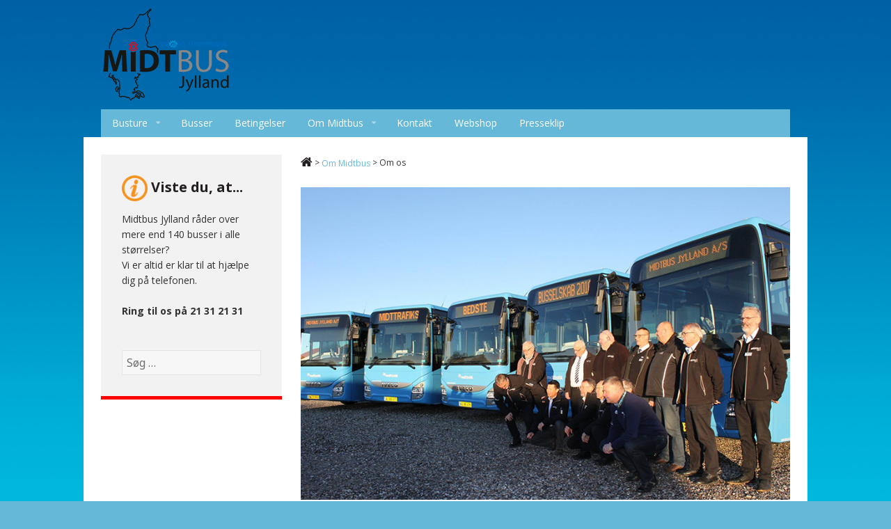

--- FILE ---
content_type: text/html; charset=UTF-8
request_url: https://www.midtbusjylland.dk/om-midtbus/om-midtbus-jylland/
body_size: 12456
content:
<!DOCTYPE html>
<html lang="da-DK" class="no-js">
<head>
	<meta charset="UTF-8">
	<meta name="viewport" content="width=device-width">
	<link rel="profile" href="https://gmpg.org/xfn/11">
	<link rel="pingback" href="https://www.midtbusjylland.dk/xmlrpc.php">
	<!--[if lt IE 9]>
	<script src="https://www.midtbusjylland.dk/wp-content/themes/clean/js/html5.js"></script>
	<![endif]-->
	<script>(function(){document.documentElement.className='js'})();</script>
	<meta name='robots' content='index, follow, max-image-preview:large, max-snippet:-1, max-video-preview:-1' />
<script id="cookie-law-info-gcm-var-js">
var _ckyGcm = {"status":true,"default_settings":[{"analytics":"denied","advertisement":"denied","functional":"denied","necessary":"granted","ad_user_data":"denied","ad_personalization":"denied","regions":"All"}],"wait_for_update":2000,"url_passthrough":true,"ads_data_redaction":true}</script>
<script id="cookie-law-info-gcm-js" type="text/javascript" src="https://www.midtbusjylland.dk/wp-content/plugins/cookie-law-info/lite/frontend/js/gcm.min.js"></script> <script id="cookieyes" type="text/javascript" src="https://cdn-cookieyes.com/client_data/bd965bf5c189ba1260995845/script.js"></script>
	<!-- This site is optimized with the Yoast SEO plugin v26.6 - https://yoast.com/wordpress/plugins/seo/ -->
	<title>Om Midtbus Jylland | Busselskab i hjertet af Midtjylland</title>
	<meta name="description" content="Midtbus Jylland er et dansk busselskab med base i Viborg, Bjerregrav/Møldrup og Aars, der arrangerer et væld af busture rundt omkring i Danmark og Europa." />
	<link rel="canonical" href="https://www.midtbusjylland.dk/om-midtbus/om-midtbus-jylland/" />
	<meta property="og:locale" content="da_DK" />
	<meta property="og:type" content="article" />
	<meta property="og:title" content="Om Midtbus Jylland | Busselskab i hjertet af Midtjylland" />
	<meta property="og:description" content="Midtbus Jylland er et dansk busselskab med base i Viborg, Bjerregrav/Møldrup og Aars, der arrangerer et væld af busture rundt omkring i Danmark og Europa." />
	<meta property="og:url" content="https://www.midtbusjylland.dk/om-midtbus/om-midtbus-jylland/" />
	<meta property="og:site_name" content="Midtbus Jylland" />
	<meta property="article:modified_time" content="2025-03-14T07:53:50+00:00" />
	<meta name="twitter:card" content="summary_large_image" />
	<meta name="twitter:label1" content="Estimeret læsetid" />
	<meta name="twitter:data1" content="3 minutter" />
	<script type="application/ld+json" class="yoast-schema-graph">{"@context":"https://schema.org","@graph":[{"@type":"WebPage","@id":"https://www.midtbusjylland.dk/om-midtbus/om-midtbus-jylland/","url":"https://www.midtbusjylland.dk/om-midtbus/om-midtbus-jylland/","name":"Om Midtbus Jylland | Busselskab i hjertet af Midtjylland","isPartOf":{"@id":"https://www.midtbusjylland.dk/#website"},"datePublished":"2018-06-04T13:17:25+00:00","dateModified":"2025-03-14T07:53:50+00:00","description":"Midtbus Jylland er et dansk busselskab med base i Viborg, Bjerregrav/Møldrup og Aars, der arrangerer et væld af busture rundt omkring i Danmark og Europa.","breadcrumb":{"@id":"https://www.midtbusjylland.dk/om-midtbus/om-midtbus-jylland/#breadcrumb"},"inLanguage":"da-DK","potentialAction":[{"@type":"ReadAction","target":["https://www.midtbusjylland.dk/om-midtbus/om-midtbus-jylland/"]}]},{"@type":"BreadcrumbList","@id":"https://www.midtbusjylland.dk/om-midtbus/om-midtbus-jylland/#breadcrumb","itemListElement":[{"@type":"ListItem","position":1,"name":"","item":"https://www.midtbusjylland.dk/"},{"@type":"ListItem","position":2,"name":"Om Midtbus","item":"https://www.midtbusjylland.dk/om-midtbus/"},{"@type":"ListItem","position":3,"name":"Om os"}]},{"@type":"WebSite","@id":"https://www.midtbusjylland.dk/#website","url":"https://www.midtbusjylland.dk/","name":"Midtbus Jylland","description":"","potentialAction":[{"@type":"SearchAction","target":{"@type":"EntryPoint","urlTemplate":"https://www.midtbusjylland.dk/?s={search_term_string}"},"query-input":{"@type":"PropertyValueSpecification","valueRequired":true,"valueName":"search_term_string"}}],"inLanguage":"da-DK"}]}</script>
	<!-- / Yoast SEO plugin. -->


<link rel='dns-prefetch' href='//fonts.googleapis.com' />
<link rel="alternate" type="application/rss+xml" title="Midtbus Jylland &raquo; Feed" href="https://www.midtbusjylland.dk/feed/" />
<link rel="alternate" type="application/rss+xml" title="Midtbus Jylland &raquo;-kommentar-feed" href="https://www.midtbusjylland.dk/comments/feed/" />
<link rel="alternate" title="oEmbed (JSON)" type="application/json+oembed" href="https://www.midtbusjylland.dk/wp-json/oembed/1.0/embed?url=https%3A%2F%2Fwww.midtbusjylland.dk%2Fom-midtbus%2Fom-midtbus-jylland%2F" />
<link rel="alternate" title="oEmbed (XML)" type="text/xml+oembed" href="https://www.midtbusjylland.dk/wp-json/oembed/1.0/embed?url=https%3A%2F%2Fwww.midtbusjylland.dk%2Fom-midtbus%2Fom-midtbus-jylland%2F&#038;format=xml" />
<style id='wp-img-auto-sizes-contain-inline-css' type='text/css'>
img:is([sizes=auto i],[sizes^="auto," i]){contain-intrinsic-size:3000px 1500px}
/*# sourceURL=wp-img-auto-sizes-contain-inline-css */
</style>

<style id='wp-emoji-styles-inline-css' type='text/css'>

	img.wp-smiley, img.emoji {
		display: inline !important;
		border: none !important;
		box-shadow: none !important;
		height: 1em !important;
		width: 1em !important;
		margin: 0 0.07em !important;
		vertical-align: -0.1em !important;
		background: none !important;
		padding: 0 !important;
	}
/*# sourceURL=wp-emoji-styles-inline-css */
</style>
<link rel='stylesheet' id='wp-block-library-css' href='https://www.midtbusjylland.dk/wp-includes/css/dist/block-library/style.min.css?ver=6.9' type='text/css' media='all' />
<style id='global-styles-inline-css' type='text/css'>
:root{--wp--preset--aspect-ratio--square: 1;--wp--preset--aspect-ratio--4-3: 4/3;--wp--preset--aspect-ratio--3-4: 3/4;--wp--preset--aspect-ratio--3-2: 3/2;--wp--preset--aspect-ratio--2-3: 2/3;--wp--preset--aspect-ratio--16-9: 16/9;--wp--preset--aspect-ratio--9-16: 9/16;--wp--preset--color--black: #000000;--wp--preset--color--cyan-bluish-gray: #abb8c3;--wp--preset--color--white: #ffffff;--wp--preset--color--pale-pink: #f78da7;--wp--preset--color--vivid-red: #cf2e2e;--wp--preset--color--luminous-vivid-orange: #ff6900;--wp--preset--color--luminous-vivid-amber: #fcb900;--wp--preset--color--light-green-cyan: #7bdcb5;--wp--preset--color--vivid-green-cyan: #00d084;--wp--preset--color--pale-cyan-blue: #8ed1fc;--wp--preset--color--vivid-cyan-blue: #0693e3;--wp--preset--color--vivid-purple: #9b51e0;--wp--preset--gradient--vivid-cyan-blue-to-vivid-purple: linear-gradient(135deg,rgb(6,147,227) 0%,rgb(155,81,224) 100%);--wp--preset--gradient--light-green-cyan-to-vivid-green-cyan: linear-gradient(135deg,rgb(122,220,180) 0%,rgb(0,208,130) 100%);--wp--preset--gradient--luminous-vivid-amber-to-luminous-vivid-orange: linear-gradient(135deg,rgb(252,185,0) 0%,rgb(255,105,0) 100%);--wp--preset--gradient--luminous-vivid-orange-to-vivid-red: linear-gradient(135deg,rgb(255,105,0) 0%,rgb(207,46,46) 100%);--wp--preset--gradient--very-light-gray-to-cyan-bluish-gray: linear-gradient(135deg,rgb(238,238,238) 0%,rgb(169,184,195) 100%);--wp--preset--gradient--cool-to-warm-spectrum: linear-gradient(135deg,rgb(74,234,220) 0%,rgb(151,120,209) 20%,rgb(207,42,186) 40%,rgb(238,44,130) 60%,rgb(251,105,98) 80%,rgb(254,248,76) 100%);--wp--preset--gradient--blush-light-purple: linear-gradient(135deg,rgb(255,206,236) 0%,rgb(152,150,240) 100%);--wp--preset--gradient--blush-bordeaux: linear-gradient(135deg,rgb(254,205,165) 0%,rgb(254,45,45) 50%,rgb(107,0,62) 100%);--wp--preset--gradient--luminous-dusk: linear-gradient(135deg,rgb(255,203,112) 0%,rgb(199,81,192) 50%,rgb(65,88,208) 100%);--wp--preset--gradient--pale-ocean: linear-gradient(135deg,rgb(255,245,203) 0%,rgb(182,227,212) 50%,rgb(51,167,181) 100%);--wp--preset--gradient--electric-grass: linear-gradient(135deg,rgb(202,248,128) 0%,rgb(113,206,126) 100%);--wp--preset--gradient--midnight: linear-gradient(135deg,rgb(2,3,129) 0%,rgb(40,116,252) 100%);--wp--preset--font-size--small: 13px;--wp--preset--font-size--medium: 20px;--wp--preset--font-size--large: 36px;--wp--preset--font-size--x-large: 42px;--wp--preset--spacing--20: 0.44rem;--wp--preset--spacing--30: 0.67rem;--wp--preset--spacing--40: 1rem;--wp--preset--spacing--50: 1.5rem;--wp--preset--spacing--60: 2.25rem;--wp--preset--spacing--70: 3.38rem;--wp--preset--spacing--80: 5.06rem;--wp--preset--shadow--natural: 6px 6px 9px rgba(0, 0, 0, 0.2);--wp--preset--shadow--deep: 12px 12px 50px rgba(0, 0, 0, 0.4);--wp--preset--shadow--sharp: 6px 6px 0px rgba(0, 0, 0, 0.2);--wp--preset--shadow--outlined: 6px 6px 0px -3px rgb(255, 255, 255), 6px 6px rgb(0, 0, 0);--wp--preset--shadow--crisp: 6px 6px 0px rgb(0, 0, 0);}:where(.is-layout-flex){gap: 0.5em;}:where(.is-layout-grid){gap: 0.5em;}body .is-layout-flex{display: flex;}.is-layout-flex{flex-wrap: wrap;align-items: center;}.is-layout-flex > :is(*, div){margin: 0;}body .is-layout-grid{display: grid;}.is-layout-grid > :is(*, div){margin: 0;}:where(.wp-block-columns.is-layout-flex){gap: 2em;}:where(.wp-block-columns.is-layout-grid){gap: 2em;}:where(.wp-block-post-template.is-layout-flex){gap: 1.25em;}:where(.wp-block-post-template.is-layout-grid){gap: 1.25em;}.has-black-color{color: var(--wp--preset--color--black) !important;}.has-cyan-bluish-gray-color{color: var(--wp--preset--color--cyan-bluish-gray) !important;}.has-white-color{color: var(--wp--preset--color--white) !important;}.has-pale-pink-color{color: var(--wp--preset--color--pale-pink) !important;}.has-vivid-red-color{color: var(--wp--preset--color--vivid-red) !important;}.has-luminous-vivid-orange-color{color: var(--wp--preset--color--luminous-vivid-orange) !important;}.has-luminous-vivid-amber-color{color: var(--wp--preset--color--luminous-vivid-amber) !important;}.has-light-green-cyan-color{color: var(--wp--preset--color--light-green-cyan) !important;}.has-vivid-green-cyan-color{color: var(--wp--preset--color--vivid-green-cyan) !important;}.has-pale-cyan-blue-color{color: var(--wp--preset--color--pale-cyan-blue) !important;}.has-vivid-cyan-blue-color{color: var(--wp--preset--color--vivid-cyan-blue) !important;}.has-vivid-purple-color{color: var(--wp--preset--color--vivid-purple) !important;}.has-black-background-color{background-color: var(--wp--preset--color--black) !important;}.has-cyan-bluish-gray-background-color{background-color: var(--wp--preset--color--cyan-bluish-gray) !important;}.has-white-background-color{background-color: var(--wp--preset--color--white) !important;}.has-pale-pink-background-color{background-color: var(--wp--preset--color--pale-pink) !important;}.has-vivid-red-background-color{background-color: var(--wp--preset--color--vivid-red) !important;}.has-luminous-vivid-orange-background-color{background-color: var(--wp--preset--color--luminous-vivid-orange) !important;}.has-luminous-vivid-amber-background-color{background-color: var(--wp--preset--color--luminous-vivid-amber) !important;}.has-light-green-cyan-background-color{background-color: var(--wp--preset--color--light-green-cyan) !important;}.has-vivid-green-cyan-background-color{background-color: var(--wp--preset--color--vivid-green-cyan) !important;}.has-pale-cyan-blue-background-color{background-color: var(--wp--preset--color--pale-cyan-blue) !important;}.has-vivid-cyan-blue-background-color{background-color: var(--wp--preset--color--vivid-cyan-blue) !important;}.has-vivid-purple-background-color{background-color: var(--wp--preset--color--vivid-purple) !important;}.has-black-border-color{border-color: var(--wp--preset--color--black) !important;}.has-cyan-bluish-gray-border-color{border-color: var(--wp--preset--color--cyan-bluish-gray) !important;}.has-white-border-color{border-color: var(--wp--preset--color--white) !important;}.has-pale-pink-border-color{border-color: var(--wp--preset--color--pale-pink) !important;}.has-vivid-red-border-color{border-color: var(--wp--preset--color--vivid-red) !important;}.has-luminous-vivid-orange-border-color{border-color: var(--wp--preset--color--luminous-vivid-orange) !important;}.has-luminous-vivid-amber-border-color{border-color: var(--wp--preset--color--luminous-vivid-amber) !important;}.has-light-green-cyan-border-color{border-color: var(--wp--preset--color--light-green-cyan) !important;}.has-vivid-green-cyan-border-color{border-color: var(--wp--preset--color--vivid-green-cyan) !important;}.has-pale-cyan-blue-border-color{border-color: var(--wp--preset--color--pale-cyan-blue) !important;}.has-vivid-cyan-blue-border-color{border-color: var(--wp--preset--color--vivid-cyan-blue) !important;}.has-vivid-purple-border-color{border-color: var(--wp--preset--color--vivid-purple) !important;}.has-vivid-cyan-blue-to-vivid-purple-gradient-background{background: var(--wp--preset--gradient--vivid-cyan-blue-to-vivid-purple) !important;}.has-light-green-cyan-to-vivid-green-cyan-gradient-background{background: var(--wp--preset--gradient--light-green-cyan-to-vivid-green-cyan) !important;}.has-luminous-vivid-amber-to-luminous-vivid-orange-gradient-background{background: var(--wp--preset--gradient--luminous-vivid-amber-to-luminous-vivid-orange) !important;}.has-luminous-vivid-orange-to-vivid-red-gradient-background{background: var(--wp--preset--gradient--luminous-vivid-orange-to-vivid-red) !important;}.has-very-light-gray-to-cyan-bluish-gray-gradient-background{background: var(--wp--preset--gradient--very-light-gray-to-cyan-bluish-gray) !important;}.has-cool-to-warm-spectrum-gradient-background{background: var(--wp--preset--gradient--cool-to-warm-spectrum) !important;}.has-blush-light-purple-gradient-background{background: var(--wp--preset--gradient--blush-light-purple) !important;}.has-blush-bordeaux-gradient-background{background: var(--wp--preset--gradient--blush-bordeaux) !important;}.has-luminous-dusk-gradient-background{background: var(--wp--preset--gradient--luminous-dusk) !important;}.has-pale-ocean-gradient-background{background: var(--wp--preset--gradient--pale-ocean) !important;}.has-electric-grass-gradient-background{background: var(--wp--preset--gradient--electric-grass) !important;}.has-midnight-gradient-background{background: var(--wp--preset--gradient--midnight) !important;}.has-small-font-size{font-size: var(--wp--preset--font-size--small) !important;}.has-medium-font-size{font-size: var(--wp--preset--font-size--medium) !important;}.has-large-font-size{font-size: var(--wp--preset--font-size--large) !important;}.has-x-large-font-size{font-size: var(--wp--preset--font-size--x-large) !important;}
/*# sourceURL=global-styles-inline-css */
</style>

<style id='classic-theme-styles-inline-css' type='text/css'>
/*! This file is auto-generated */
.wp-block-button__link{color:#fff;background-color:#32373c;border-radius:9999px;box-shadow:none;text-decoration:none;padding:calc(.667em + 2px) calc(1.333em + 2px);font-size:1.125em}.wp-block-file__button{background:#32373c;color:#fff;text-decoration:none}
/*# sourceURL=/wp-includes/css/classic-themes.min.css */
</style>
<link rel='stylesheet' id='contact-form-7-css' href='https://www.midtbusjylland.dk/wp-content/plugins/contact-form-7/includes/css/styles.css?ver=6.1.4' type='text/css' media='all' />
<link rel='stylesheet' id='siteorigin-panels-front-css' href='https://www.midtbusjylland.dk/wp-content/plugins/siteorigin-panels/css/front-flex.min.css?ver=2.33.4' type='text/css' media='all' />
<link rel='stylesheet' id='sow-image-default-8b5b6f678277-39-css' href='https://www.midtbusjylland.dk/wp-content/uploads/siteorigin-widgets/sow-image-default-8b5b6f678277-39.css?ver=6.9' type='text/css' media='all' />
<link rel='stylesheet' id='mastertemplate-fonts-css' href='//fonts.googleapis.com/css?family=Noto+Sans%3A400italic%2C700italic%2C400%2C700%7CNoto+Serif%3A400italic%2C700italic%2C400%2C700%7CInconsolata%3A400%2C700&#038;subset=latin%2Clatin-ext' type='text/css' media='all' />
<link rel='stylesheet' id='genericons-css' href='https://www.midtbusjylland.dk/wp-content/themes/clean/genericons/genericons.css?ver=3.2' type='text/css' media='all' />
<link rel='stylesheet' id='mastertemplate-style-css' href='https://www.midtbusjylland.dk/wp-content/themes/clean/style.css?ver=6.9' type='text/css' media='all' />
<link rel='stylesheet' id='fontawesome-css-css' href='https://www.midtbusjylland.dk/wp-content/themes/clean/css/font-awesome.min.css?ver=6.9' type='text/css' media='all' />
<link rel='stylesheet' id='overrides-css-css' href='https://www.midtbusjylland.dk/wp-content/themes/clean/css/overrides.css?ver=6.9' type='text/css' media='all' />
<script type="text/javascript" src="https://www.midtbusjylland.dk/wp-includes/js/jquery/jquery.min.js?ver=3.7.1" id="jquery-core-js"></script>
<script type="text/javascript" src="https://www.midtbusjylland.dk/wp-includes/js/jquery/jquery-migrate.min.js?ver=3.4.1" id="jquery-migrate-js"></script>
<link rel="https://api.w.org/" href="https://www.midtbusjylland.dk/wp-json/" /><link rel="alternate" title="JSON" type="application/json" href="https://www.midtbusjylland.dk/wp-json/wp/v2/pages/39" /><link rel="EditURI" type="application/rsd+xml" title="RSD" href="https://www.midtbusjylland.dk/xmlrpc.php?rsd" />
<meta name="generator" content="WordPress 6.9" />
<link rel='shortlink' href='https://www.midtbusjylland.dk/?p=39' />
<!-- Google Tag Manager -->
<script>(function(w,d,s,l,i){w[l]=w[l]||[];w[l].push({'gtm.start':
new Date().getTime(),event:'gtm.js'});var f=d.getElementsByTagName(s)[0],
j=d.createElement(s),dl=l!='dataLayer'?'&l='+l:'';j.async=true;j.src=
'https://www.googletagmanager.com/gtm.js?id='+i+dl;f.parentNode.insertBefore(j,f);
})(window,document,'script','dataLayer','GTM-MPT6PRN');</script>
<!-- End Google Tag Manager -->
<meta name="google-site-verification" content="5lcvXaw29WjKYOB3o-QJjmZ94fGZivv_QfQdujwL0yg" />
	<style type="text/css" id="mastertemplate-header-css">
			.site-header {
			background: url(https://www.midtbusjylland.dk/wp-content/uploads/2023/12/Midtbus-Viborg-Ny-logo-2.png) no-repeat 50% 50%;
			-webkit-background-size: cover;
			-moz-background-size:    cover;
			-o-background-size:      cover;
			background-size:         cover;
		}

		@media screen and (min-width: 59.6875em) {
			body:before {
				background: url(https://www.midtbusjylland.dk/wp-content/uploads/2023/12/Midtbus-Viborg-Ny-logo-2.png) no-repeat 100% 50%;
				-webkit-background-size: cover;
				-moz-background-size:    cover;
				-o-background-size:      cover;
				background-size:         cover;
				border-right: 0;
			}

			.site-header {
				background: transparent;
			}
		}
		</style>
	<style type="text/css" id="custom-background-css">
body.custom-background { background-image: url("https://www.midtbusjylland.dk/wp-content/uploads/2023/12/Ikke-navngivet-1.jpg"); background-position: center center; background-size: cover; background-repeat: no-repeat; background-attachment: fixed; }
</style>
	<style media="all" id="siteorigin-panels-layouts-head">/* Layout 39 */ #pgc-39-0-0 { width:100%;width:calc(100% - ( 0 * 30px ) ) } #pl-39 .so-panel { margin-bottom:20px } #pl-39 .so-panel:last-of-type { margin-bottom:0px } @media (max-width:767px){ #pg-39-0.panel-no-style, #pg-39-0.panel-has-style > .panel-row-style, #pg-39-0 { -webkit-flex-direction:column;-ms-flex-direction:column;flex-direction:column } #pg-39-0 > .panel-grid-cell , #pg-39-0 > .panel-row-style > .panel-grid-cell { width:100%;margin-right:0 } #pl-39 .panel-grid-cell { padding:0 } #pl-39 .panel-grid .panel-grid-cell-empty { display:none } #pl-39 .panel-grid .panel-grid-cell-mobile-last { margin-bottom:0px }  } </style>		<link href="https://fonts.googleapis.com/css?family=Open+Sans:300,400,600,700" rel="stylesheet">

<link rel='stylesheet' id='sow-image-default-8b5b6f678277-css' href='https://www.midtbusjylland.dk/wp-content/uploads/siteorigin-widgets/sow-image-default-8b5b6f678277.css?ver=6.9' type='text/css' media='all' />
</head>

<body class="wp-singular page-template-default page page-id-39 page-child parent-pageid-31 custom-background wp-theme-clean siteorigin-panels siteorigin-panels-before-js">
<div id="page" class="hfeed site">
	<div class="page-overlay"></div>
	<a class="skip-link screen-reader-text" href="#content">Skip to content</a>
	
	<header id="masthead" role="banner">
		<div class="wrap">
						<div id="site-header">
				<a href="https://www.midtbusjylland.dk/" rel="home">
					<img src="https://www.midtbusjylland.dk/wp-content/uploads/2023/12/Midtbus-Viborg-Ny-logo-2.png" width="187" height="137" alt="Midtbus Jylland">
				</a>
			</div>
						<nav class="navigation main-navigation">
				<a href="javascript:void(0);" class="toggle-menu"><i class="fa fa-bars" aria-hidden="true"></i></a>
				<div class="menu-primaer-menu-container"><ul id="menu-primaer-menu" class="menu"><li id="menu-item-68" class="menu-item menu-item-type-post_type menu-item-object-page menu-item-has-children menu-item-68"><a href="https://www.midtbusjylland.dk/rejser/">Busture</a>
<ul class="sub-menu">
	<li id="menu-item-411" class="menu-item menu-item-type-post_type menu-item-object-page menu-item-has-children menu-item-411"><a href="https://www.midtbusjylland.dk/rejser/busrejser-i-danmark/">Busture i Danmark</a>
	<ul class="sub-menu">
		<li id="menu-item-3574" class="menu-item menu-item-type-post_type menu-item-object-page menu-item-3574"><a href="https://www.midtbusjylland.dk/bustur-til-cirkusrevyen/">Cirkusrevyen 2026</a></li>
		<li id="menu-item-3591" class="menu-item menu-item-type-post_type menu-item-object-page menu-item-3591"><a href="https://www.midtbusjylland.dk/bliv-overrasket-tag-paa-en-hemmelig-tur-ud-i-det-blaa/">En hemmelig tur ud i det blå</a></li>
		<li id="menu-item-3582" class="menu-item menu-item-type-post_type menu-item-object-page menu-item-3582"><a href="https://www.midtbusjylland.dk/tur-til-soenderjylland-og-graenselandet/">Hyggetur til Sønderjylland / Grænselandet</a></li>
		<li id="menu-item-3557" class="menu-item menu-item-type-post_type menu-item-object-page menu-item-3557"><a href="https://www.midtbusjylland.dk/my-fair-lady-paa-det-nye-teater/">My Fair Lady på Det Nye Teater d. 18-19. april 2026</a></li>
	</ul>
</li>
	<li id="menu-item-410" class="menu-item menu-item-type-post_type menu-item-object-page menu-item-410"><a href="https://www.midtbusjylland.dk/rejser/busrejser-i-europa/">Busrejser i Europa</a></li>
	<li id="menu-item-807" class="menu-item menu-item-type-custom menu-item-object-custom menu-item-807"><a href="https://webshop.midtbusjylland.dk/sportsrejser.html">Sportsrejser</a></li>
	<li id="menu-item-441" class="menu-item menu-item-type-post_type menu-item-object-page menu-item-has-children menu-item-441"><a href="https://www.midtbusjylland.dk/juleture/">Juleture</a>
	<ul class="sub-menu">
		<li id="menu-item-3568" class="menu-item menu-item-type-post_type menu-item-object-page menu-item-3568"><a href="https://www.midtbusjylland.dk/alletiders-juleshow-2026/">Alletiders Juleshow 2026</a></li>
	</ul>
</li>
	<li id="menu-item-1838" class="menu-item menu-item-type-post_type menu-item-object-page menu-item-1838"><a href="https://www.midtbusjylland.dk/rejser/busrejser-i-danmark/studenterkoersel/">Studenterkørsel</a></li>
</ul>
</li>
<li id="menu-item-55" class="menu-item menu-item-type-post_type menu-item-object-page menu-item-55"><a href="https://www.midtbusjylland.dk/lej-en-bus/">Busser</a></li>
<li id="menu-item-54" class="menu-item menu-item-type-post_type menu-item-object-page menu-item-54"><a href="https://www.midtbusjylland.dk/betingelser/">Betingelser</a></li>
<li id="menu-item-58" class="menu-item menu-item-type-post_type menu-item-object-page current-page-ancestor current-menu-ancestor current-menu-parent current-page-parent current_page_parent current_page_ancestor menu-item-has-children menu-item-58"><a href="https://www.midtbusjylland.dk/om-midtbus/">Om Midtbus</a>
<ul class="sub-menu">
	<li id="menu-item-65" class="menu-item menu-item-type-post_type menu-item-object-page current-menu-item page_item page-item-39 current_page_item menu-item-65"><a href="https://www.midtbusjylland.dk/om-midtbus/om-midtbus-jylland/" aria-current="page">Om os</a></li>
	<li id="menu-item-59" class="menu-item menu-item-type-post_type menu-item-object-page menu-item-59"><a href="https://www.midtbusjylland.dk/om-midtbus/bogholderi/">Bogholderi</a></li>
	<li id="menu-item-3241" class="menu-item menu-item-type-post_type menu-item-object-page menu-item-3241"><a href="https://www.midtbusjylland.dk/profilfilm/">Profilfilm</a></li>
	<li id="menu-item-64" class="menu-item menu-item-type-post_type menu-item-object-page menu-item-64"><a href="https://www.midtbusjylland.dk/om-midtbus/medarbejdere/">Medarbejdere</a></li>
	<li id="menu-item-66" class="menu-item menu-item-type-post_type menu-item-object-page menu-item-66"><a href="https://www.midtbusjylland.dk/om-midtbus/referencer/">Referencer</a></li>
	<li id="menu-item-2606" class="menu-item menu-item-type-post_type menu-item-object-page menu-item-2606"><a href="https://www.midtbusjylland.dk/vff/">VFF</a></li>
	<li id="menu-item-2411" class="menu-item menu-item-type-post_type menu-item-object-page menu-item-2411"><a href="https://www.midtbusjylland.dk/paa-tur-med-viborg-hk/">Viborg HK</a></li>
</ul>
</li>
<li id="menu-item-3034" class="menu-item menu-item-type-post_type menu-item-object-page menu-item-3034"><a href="https://www.midtbusjylland.dk/kontakt-os/">Kontakt</a></li>
<li id="menu-item-634" class="menu-item menu-item-type-custom menu-item-object-custom menu-item-634"><a href="https://webshop.midtbusjylland.dk">Webshop</a></li>
<li id="menu-item-2358" class="menu-item menu-item-type-post_type menu-item-object-page menu-item-2358"><a href="https://www.midtbusjylland.dk/presseklip/">Presseklip</a></li>
</ul></div>			</nav>
			<div class="clear"></div>
		</div>
	</header><!-- .site-header -->

	<div id="content" class="site-content">
		<div id="primary" class="content-area w-sidebar w-left">
		<main id="main" class="site-main" role="main">
			
<article id="post-39" class="post-39 page type-page status-publish hentry">
	
	<div class="entry-content row-wrap">
		<div class="row">
			<div class="std-container">
				
							<div class="breadcrumbs"><span><span><a href="https://www.midtbusjylland.dk/"><i class="fa fa-home"></i></a></span> &gt; <span><a href="https://www.midtbusjylland.dk/om-midtbus/">Om Midtbus</a></span> &gt; <span class="breadcrumb_last" aria-current="page">Om os</span></span></div>
										<div id="pl-39"  class="panel-layout" ><div id="pg-39-0"  class="panel-grid panel-no-style" ><div id="pgc-39-0-0"  class="panel-grid-cell" ><div id="panel-39-0-0-0" class="so-panel widget widget_sow-image panel-first-child" data-index="0" ><div
			
			class="so-widget-sow-image so-widget-sow-image-default-8b5b6f678277-39"
			
		>
<div class="sow-image-container">
		<img 
	src="https://www.midtbusjylland.dk/wp-content/uploads/2020/02/Midtbus-Jylland.jpg" width="800" height="511" srcset="https://www.midtbusjylland.dk/wp-content/uploads/2020/02/Midtbus-Jylland.jpg 800w, https://www.midtbusjylland.dk/wp-content/uploads/2020/02/Midtbus-Jylland-300x192.jpg 300w, https://www.midtbusjylland.dk/wp-content/uploads/2020/02/Midtbus-Jylland-768x491.jpg 768w" sizes="(max-width: 800px) 100vw, 800px" title="Midtbus Jylland" alt="Midtbus Jylland" 		class="so-widget-image"/>
	</div>

</div></div><div id="panel-39-0-0-1" class="so-panel widget widget_sow-editor panel-last-child" data-index="1" ><div
			
			class="so-widget-sow-editor so-widget-sow-editor-base"
			
		><h3 class="widget-title">Lokalt busselskab med mere end 30 år i bagagen</h3>
<div class="siteorigin-widget-tinymce textwidget">
	<p>I sommeren 1984 spændte Kim Christensen, direktør i Midtbus Jylland A/S, for første gang sikkerhedsselen og kørte ud på de lokale landeveje som buschauffør hos Bjerregrav Taxi og Turist. Det blev startskuddet til en lang, spændende karriere i busbranchen. Kort tid efter slog han nemlig pjalterne sammen med sin far, Svend Åge Christensen, og blev selvstændig vognmand. De startede KAS Biler I/S som et fælles projekt, og der gik ikke længe, før det lille firma fik vokseværk. Sammen opkøbte de kollegaen Erik Thys Busser i 1990.</p>
<p>Desværre blev Svend Åge ramt af en blodprop i hjernen i juni 1993, og Kim måtte derfor tidligt lære at stå på egne ben. Han overtog alle firmaets aktier, og derfra gik det stærkt.</p>
<p>KAS Biler vækstede år for år:</p>
<p>- I april 1998 blev Møldrup Taxi og Turist lagt under det Bjerregrav-baserede busselskab.</p>
<p>- I december 2003 blev Børges Biler ’handlet’, og ved samme lejlighed blev KAS Biler omdannet til et anpartsselskab.</p>
<p>- I september 2005 overtog Kim både Gammelbys Busser og selskabets garageanlæg i Hvam.</p>
<h3>Midtbus Jylland A/S bliver til</h3>
<p>Efter mere end et årti med store opkøb af lokale firmaer, fusionerede KAS Biler med Ivan Mogensens Sønderballes Biler i juli 2009. Og Midtbus Jylland så dagens lys for første gang - ligeligt fordelt mellem Kim og Ivan. Lykken blev dog kort, for det nu fællesejede garageanlæg i Hvam brændte ned – kun måneder efter. Og Midtbus Jylland måtte leje sig ind i lokaler på Erhvervsvej i Møldrup.</p>
<p>I februar 2010 voksede det midtjyske busselskab sig til dobbelt størrelse med købet af Vesthimmerlands Rute og Turist. Med 55 busser og et stort garageanlæg i både Aars og Møldrup. Senere blev også Palles Turistfart i Viborg opkøbt. Og selskabet var nu så stort, at en professionel bestyrelsesformand blev hyret ind, og Møldrup-afdelingen rykkede til Bjerregrav på Herredsvejen 106. Her holder firmaet stadig til.</p>
<p>Kim købte i juli 2013 Ivans aktier og blev dermed eneejer af Midtbus Jylland.</p>
<p>De seneste par år har Midtbus Jylland udviklet sig til et af Midtjyllands største busselskaber. Særligt efter sammenlægningen med Viborg Turisttrafik i februar 2020. Her indtrådte også den nuværende bestyrelsesformand, Morten Bondgaard Godsk, i ejerkredsen. Med mere end 140 ansatte og en ’flåde’ på mere end 140 busser tilbyder firmaet turistkørsel i moderne turistbusser. Både til private og erhverv.</p>
<h3>’Midttrafiks bedste busselskab anno 2016'</h3>
<p>For Midtbus Jylland har god service altid (!) været i højsædet – det gælder både på skirejser, sportsrejser, pensionistture, grupperejser osv. Og i 2016 blev firmaet også kåret til ’Midttrafiks bedste busselskab’. Busserne er pæne og velholdte – og chaufførerne erfarne og professionelle. Det giver tryghed, når busserne suser rundt i Møldrup, Bjerregrav, Viborg, Skive, Skals, Aars, Løgstør, Frederikshavn, Aalborg, Vejle, Holstebro – og, ja, resten af Danmark og Europa.</p>
<h4>Midtbus Jylland er naturligvis medlem af rejsegarantifonden med medlemsnummer 2256.</h4>
</div>
</div></div></div></div></div>			</div>
		</div>
	</div><!-- .entry-content -->

	
</article><!-- #post-## -->
							<div id="custom_sidebar" class="row-wrap left"><div class="row"><div class="sidebar-container"><aside id="sow-editor-2" class="custom-widget widget_sow-editor"><div
			
			class="so-widget-sow-editor so-widget-sow-editor-base"
			
		>
<div class="siteorigin-widget-tinymce textwidget">
	<h3><img loading="lazy" decoding="async" class="alignnone wp-image-341" src="https://www.midtbusjylland.dk/wp-content/uploads/2018/07/info-logo-150x150.png" alt="" width="37" height="37" srcset="https://www.midtbusjylland.dk/wp-content/uploads/2018/07/info-logo-150x150.png 150w, https://www.midtbusjylland.dk/wp-content/uploads/2018/07/info-logo.png 274w" sizes="auto, (max-width: 37px) 100vw, 37px" /> Viste du, at...</h3>
<p>Midtbus Jylland råder over mere end 140 busser i alle størrelser?<br />
Vi er altid er klar til at hjælpe dig på telefonen.</p>
<p><strong>Ring til os på 21 31 21 31</strong></p>
<p>&nbsp;</p>
</div>
</div></aside><aside id="search-2" class="custom-widget widget_search"><form role="search" method="get" class="search-form" action="https://www.midtbusjylland.dk/">
				<label>
					<span class="screen-reader-text">Søg efter:</span>
					<input type="search" class="search-field" placeholder="Søg &hellip;" value="" name="s" />
				</label>
				<input type="submit" class="search-submit screen-reader-text" value="Søg" />
			</form></aside><div class="clear"></div></div></div></div>
					</main><!-- .site-main -->
	</div><!-- .content-area -->


	</div><!-- .site-content -->

	<footer id="colophon" class="site-footer" role="contentinfo">
		<div class="wrap">
			<div class="std-container">
									<div class="footer-widgets row-wrap">
						<div id="siteorigin-panels-builder-2" class="custom-widget row widget_siteorigin-panels-builder"><div class="item-wrap"><div id="pl-w6968b32b60f60"  class="panel-layout" ><div id="pg-w6968b32b60f60-0"  class="panel-grid panel-has-style" ><div class="usp-row panel-row-style panel-row-style-for-w6968b32b60f60-0" ><div id="pgc-w6968b32b60f60-0-0"  class="panel-grid-cell" ><div class="usp usp-one panel-cell-style panel-cell-style-for-w6968b32b60f60-0-0" ><div id="panel-w6968b32b60f60-0-0-0" class="so-panel widget widget_sow-editor panel-first-child panel-last-child" data-index="0" ><div class="panel-widget-style panel-widget-style-for-w6968b32b60f60-0-0-0" ><div
			
			class="so-widget-sow-editor so-widget-sow-editor-base"
			
		>
<div class="siteorigin-widget-tinymce textwidget">
	<p>Mange tilfredse kunder</p>
</div>
</div></div></div></div></div><div id="pgc-w6968b32b60f60-0-1"  class="panel-grid-cell" ><div class="usp usp-two panel-cell-style panel-cell-style-for-w6968b32b60f60-0-1" ><div id="panel-w6968b32b60f60-0-1-0" class="so-panel widget widget_sow-editor panel-first-child panel-last-child" data-index="1" ><div class="panel-widget-style panel-widget-style-for-w6968b32b60f60-0-1-0" ><div
			
			class="so-widget-sow-editor so-widget-sow-editor-base"
			
		>
<div class="siteorigin-widget-tinymce textwidget">
	<p>Ring til os på telefon: 21 31 21 31</p>
</div>
</div></div></div></div></div><div id="pgc-w6968b32b60f60-0-2"  class="panel-grid-cell" ><div class="usp usp-three panel-cell-style panel-cell-style-for-w6968b32b60f60-0-2" ><div id="panel-w6968b32b60f60-0-2-0" class="so-panel widget widget_sow-editor panel-first-child panel-last-child" data-index="2" ><div class="panel-widget-style panel-widget-style-for-w6968b32b60f60-0-2-0" ><div
			
			class="so-widget-sow-editor so-widget-sow-editor-base"
			
		>
<div class="siteorigin-widget-tinymce textwidget">
	<p>Betaling kan ske ved afrejse</p>
</div>
</div></div></div></div></div><div id="pgc-w6968b32b60f60-0-3"  class="panel-grid-cell" ><div class="usp usp-four panel-cell-style panel-cell-style-for-w6968b32b60f60-0-3" ><div id="panel-w6968b32b60f60-0-3-0" class="so-panel widget widget_sow-editor panel-first-child panel-last-child" data-index="3" ><div class="panel-widget-style panel-widget-style-for-w6968b32b60f60-0-3-0" ><div
			
			class="so-widget-sow-editor so-widget-sow-editor-base"
			
		>
<div class="siteorigin-widget-tinymce textwidget">
	<p>Vi kører i det meste af Europa</p>
</div>
</div></div></div></div></div><div id="pgc-w6968b32b60f60-0-4"  class="panel-grid-cell" ><div class="usp usp-five panel-cell-style panel-cell-style-for-w6968b32b60f60-0-4" ><div id="panel-w6968b32b60f60-0-4-0" class="so-panel widget widget_sow-editor panel-first-child panel-last-child" data-index="4" ><div class="panel-widget-style panel-widget-style-for-w6968b32b60f60-0-4-0" ><div
			
			class="so-widget-sow-editor so-widget-sow-editor-base"
			
		>
<div class="siteorigin-widget-tinymce textwidget">
	<p>100% sikker betaling online</p>
</div>
</div></div></div></div></div></div></div><div id="pg-w6968b32b60f60-1"  class="panel-grid panel-no-style" ><div id="pgc-w6968b32b60f60-1-0"  class="panel-grid-cell" ><div id="panel-w6968b32b60f60-1-0-0" class="so-panel widget widget_sow-editor panel-first-child panel-last-child" data-index="5" ><div
			
			class="so-widget-sow-editor so-widget-sow-editor-base"
			
		>
<div class="siteorigin-widget-tinymce textwidget">
	<h4>Kategorier</h4>
<ul>
<li><a href="https://webshop.midtbusjylland.dk">Busrejser i Danmark</a></li>
<li><a href="https://webshop.midtbusjylland.dk/blomstertur-til-holland.html">Udlandsrejser Europa</a></li>
<li><a href="/">Koncertrejser</a></li>
<li><a href="https://www.latravel.dk">Sportevents</a></li>
<li><a href="https://webshop.midtbusjylland.dk/bustur-til-cirkusrevyen.html">Cirkusrevyen</a></li>
<li><a href="https://www.midtbusjylland.dk/cookiepolitik/">Cookiepolitik</a></li>
</ul>
</div>
</div></div></div><div id="pgc-w6968b32b60f60-1-1"  class="panel-grid-cell" ><div id="panel-w6968b32b60f60-1-1-0" class="so-panel widget widget_sow-editor panel-first-child panel-last-child" data-index="6" ><div
			
			class="so-widget-sow-editor so-widget-sow-editor-base"
			
		>
<div class="siteorigin-widget-tinymce textwidget">
	<h4>Kontakt os</h4>
<p>MIDTBUS JYLLAND A/S<br />
<span data-olk-copy-source="MessageBody">Ærøvej 19</span><br />
<span data-olk-copy-source="MessageBody">8800 Viborg</span></p>
<p>CVR: 32144950<br />
Tel: +45 21 31 21 31<br />
<a href="/cdn-cgi/l/email-protection#6b060a02072b06020f1f091e18011207070a050f450f00"><span class="__cf_email__" data-cfemail="462b272f2a062b2f22322433352c3f2a2a27282268222d">[email&#160;protected]</span></a></p>
</div>
</div></div></div><div id="pgc-w6968b32b60f60-1-2"  class="panel-grid-cell" ><div id="panel-w6968b32b60f60-1-2-0" class="so-panel widget widget_sow-editor panel-first-child panel-last-child" data-index="7" ><div
			
			class="so-widget-sow-editor so-widget-sow-editor-base"
			
		>
<div class="siteorigin-widget-tinymce textwidget">
	<h4>Sociale medier</h4>
<p><a href="https://www.facebook.com/MidtbusJylland" target="_blank" rel="noopener">Følg os på Facebook</a></p>
</div>
</div></div></div><div id="pgc-w6968b32b60f60-1-3"  class="panel-grid-cell" ><div id="panel-w6968b32b60f60-1-3-0" class="so-panel widget widget_sow-image panel-first-child panel-last-child" data-index="8" ><div
			
			class="so-widget-sow-image so-widget-sow-image-default-8b5b6f678277"
			
		>
<div class="sow-image-container">
			<a href="https://www.ingenco2.dk/crt/dispcust/c/2015/l/2"
			target="_blank" rel="noopener noreferrer" 		>
			<img 
	src="https://www.midtbusjylland.dk/wp-content/uploads/2026/01/DK-Regular.png" width="296" height="96" sizes="(max-width: 296px) 100vw, 296px" alt="" decoding="async" loading="lazy" 		class="so-widget-image"/>
			</a></div>

</div></div></div></div></div></div></div>					</div>
							</div>
		</div>
	</footer><!-- .site-footer -->

</div><!-- .site -->

<script data-cfasync="false" src="/cdn-cgi/scripts/5c5dd728/cloudflare-static/email-decode.min.js"></script><script type="speculationrules">
{"prefetch":[{"source":"document","where":{"and":[{"href_matches":"/*"},{"not":{"href_matches":["/wp-*.php","/wp-admin/*","/wp-content/uploads/*","/wp-content/*","/wp-content/plugins/*","/wp-content/themes/clean/*","/*\\?(.+)"]}},{"not":{"selector_matches":"a[rel~=\"nofollow\"]"}},{"not":{"selector_matches":".no-prefetch, .no-prefetch a"}}]},"eagerness":"conservative"}]}
</script>

<style media="all" id="siteorigin-panels-layouts-footer">/* Layout w6968b32b60f60 */ #pgc-w6968b32b60f60-0-0 , #pgc-w6968b32b60f60-0-1 , #pgc-w6968b32b60f60-0-2 , #pgc-w6968b32b60f60-0-3 , #pgc-w6968b32b60f60-0-4 { width:20%;width:calc(20% - ( 0.8 * 30px ) ) } #pg-w6968b32b60f60-0 { margin-bottom:30px } #pgc-w6968b32b60f60-1-0 , #pgc-w6968b32b60f60-1-1 , #pgc-w6968b32b60f60-1-2 , #pgc-w6968b32b60f60-1-3 { width:25%;width:calc(25% - ( 0.75 * 30px ) ) } #pl-w6968b32b60f60 .so-panel { margin-bottom:20px } #pl-w6968b32b60f60 .so-panel:last-of-type { margin-bottom:0px } #pg-w6968b32b60f60-0> .panel-row-style { background-color:#231f20;padding:15px 15px 15px 15px } #pg-w6968b32b60f60-0.panel-has-style > .panel-row-style, #pg-w6968b32b60f60-0.panel-no-style { -webkit-align-items:center;align-items:center } #pgc-w6968b32b60f60-0-0 , #pgc-w6968b32b60f60-0-1 , #pgc-w6968b32b60f60-0-2 , #pgc-w6968b32b60f60-0-3 , #pgc-w6968b32b60f60-0-4 { align-self:auto } #panel-w6968b32b60f60-0-0-0> .panel-widget-style , #panel-w6968b32b60f60-0-1-0> .panel-widget-style , #panel-w6968b32b60f60-0-2-0> .panel-widget-style , #panel-w6968b32b60f60-0-3-0> .panel-widget-style , #panel-w6968b32b60f60-0-4-0> .panel-widget-style { color:#ffffff } #pg-w6968b32b60f60-1.panel-has-style > .panel-row-style, #pg-w6968b32b60f60-1.panel-no-style { -webkit-align-items:flex-start;align-items:flex-start } @media (max-width:767px){ #pg-w6968b32b60f60-0.panel-no-style, #pg-w6968b32b60f60-0.panel-has-style > .panel-row-style, #pg-w6968b32b60f60-0 , #pg-w6968b32b60f60-1.panel-no-style, #pg-w6968b32b60f60-1.panel-has-style > .panel-row-style, #pg-w6968b32b60f60-1 { -webkit-flex-direction:column;-ms-flex-direction:column;flex-direction:column } #pg-w6968b32b60f60-0 > .panel-grid-cell , #pg-w6968b32b60f60-0 > .panel-row-style > .panel-grid-cell , #pg-w6968b32b60f60-1 > .panel-grid-cell , #pg-w6968b32b60f60-1 > .panel-row-style > .panel-grid-cell { width:100%;margin-right:0 } #pgc-w6968b32b60f60-0-0 , #pgc-w6968b32b60f60-0-1 , #pgc-w6968b32b60f60-0-2 , #pgc-w6968b32b60f60-0-3 , #pgc-w6968b32b60f60-1-0 , #pgc-w6968b32b60f60-1-1 , #pgc-w6968b32b60f60-1-2 { margin-bottom:20px } #pl-w6968b32b60f60 .panel-grid-cell { padding:0 } #pl-w6968b32b60f60 .panel-grid .panel-grid-cell-empty { display:none } #pl-w6968b32b60f60 .panel-grid .panel-grid-cell-mobile-last { margin-bottom:0px }  } @media (max-width:1024px) and (min-width:768px) { #pg-w6968b32b60f60-0.panel-no-style, #pg-w6968b32b60f60-0.panel-has-style > .panel-row-style , #pg-w6968b32b60f60-1.panel-no-style, #pg-w6968b32b60f60-1.panel-has-style > .panel-row-style { -ms-flex-wrap:wrap;-webkit-flex-wrap:wrap;flex-wrap:wrap } #pg-w6968b32b60f60-0 > .panel-grid-cell , #pg-w6968b32b60f60-0 > .panel-row-style > .panel-grid-cell { -ms-flex:0 1 50%;-webkit-flex:0 1 50%;flex:0 1 50%;margin-right:0;margin-bottom:30px } #pg-w6968b32b60f60-0 > .panel-grid-cell , #pg-w6968b32b60f60-0 > .panel-row-style > .panel-grid-cell:nth-child(even) , #pg-w6968b32b60f60-1 > .panel-grid-cell , #pg-w6968b32b60f60-1 > .panel-row-style > .panel-grid-cell:nth-child(even) { padding-left:15px } #pg-w6968b32b60f60-0 > .panel-grid-cell , #pg-w6968b32b60f60-0 > .panel-row-style > .panel-grid-cell:nth-child(odd) , #pg-w6968b32b60f60-1 > .panel-grid-cell , #pg-w6968b32b60f60-1 > .panel-row-style > .panel-grid-cell:nth-child(odd) { padding-right:15px } #pg-w6968b32b60f60-1 > .panel-grid-cell , #pg-w6968b32b60f60-1 > .panel-row-style > .panel-grid-cell { -ms-flex:0 1 50%;-webkit-flex:0 1 50%;flex:0 1 50%;margin-right:0;margin-bottom:20px }  } </style><script type="text/javascript" src="https://www.midtbusjylland.dk/wp-includes/js/dist/hooks.min.js?ver=dd5603f07f9220ed27f1" id="wp-hooks-js"></script>
<script type="text/javascript" src="https://www.midtbusjylland.dk/wp-includes/js/dist/i18n.min.js?ver=c26c3dc7bed366793375" id="wp-i18n-js"></script>
<script type="text/javascript" id="wp-i18n-js-after">
/* <![CDATA[ */
wp.i18n.setLocaleData( { 'text direction\u0004ltr': [ 'ltr' ] } );
//# sourceURL=wp-i18n-js-after
/* ]]> */
</script>
<script type="text/javascript" src="https://www.midtbusjylland.dk/wp-content/plugins/contact-form-7/includes/swv/js/index.js?ver=6.1.4" id="swv-js"></script>
<script type="text/javascript" id="contact-form-7-js-translations">
/* <![CDATA[ */
( function( domain, translations ) {
	var localeData = translations.locale_data[ domain ] || translations.locale_data.messages;
	localeData[""].domain = domain;
	wp.i18n.setLocaleData( localeData, domain );
} )( "contact-form-7", {"translation-revision-date":"2026-01-19 09:25:20+0000","generator":"GlotPress\/4.0.3","domain":"messages","locale_data":{"messages":{"":{"domain":"messages","plural-forms":"nplurals=2; plural=n != 1;","lang":"da_DK"},"This contact form is placed in the wrong place.":["Denne kontaktformular er placeret det forkerte sted."],"Error:":["Fejl:"]}},"comment":{"reference":"includes\/js\/index.js"}} );
//# sourceURL=contact-form-7-js-translations
/* ]]> */
</script>
<script type="text/javascript" id="contact-form-7-js-before">
/* <![CDATA[ */
var wpcf7 = {
    "api": {
        "root": "https:\/\/www.midtbusjylland.dk\/wp-json\/",
        "namespace": "contact-form-7\/v1"
    },
    "cached": 1
};
//# sourceURL=contact-form-7-js-before
/* ]]> */
</script>
<script type="text/javascript" src="https://www.midtbusjylland.dk/wp-content/plugins/contact-form-7/includes/js/index.js?ver=6.1.4" id="contact-form-7-js"></script>
<script type="text/javascript" src="https://www.midtbusjylland.dk/wp-content/themes/clean/js/skip-link-focus-fix.js?ver=20141010" id="mastertemplate-skip-link-focus-fix-js"></script>
<script type="text/javascript" id="mastertemplate-script-js-extra">
/* <![CDATA[ */
var screenReaderText = {"expand":"\u003Cspan class=\"screen-reader-text\"\u003Eexpand child menu\u003C/span\u003E","collapse":"\u003Cspan class=\"screen-reader-text\"\u003Ecollapse child menu\u003C/span\u003E"};
//# sourceURL=mastertemplate-script-js-extra
/* ]]> */
</script>
<script type="text/javascript" src="https://www.midtbusjylland.dk/wp-content/themes/clean/js/functions.js?ver=20141212" id="mastertemplate-script-js"></script>
<script type="text/javascript" src="https://www.midtbusjylland.dk/wp-content/themes/clean/js/jquery.scrolladvance.min.js?ver=1.0.0" id="scroll-js-js"></script>
<script type="text/javascript" src="https://www.midtbusjylland.dk/wp-content/themes/clean/js/jquery.countto.min.js?ver=1.0.0" id="countto-js-js"></script>
<script type="text/javascript" src="https://www.midtbusjylland.dk/wp-content/themes/clean/js/custom.js?ver=1.0.0" id="custom-js-js"></script>
<script id="wp-emoji-settings" type="application/json">
{"baseUrl":"https://s.w.org/images/core/emoji/17.0.2/72x72/","ext":".png","svgUrl":"https://s.w.org/images/core/emoji/17.0.2/svg/","svgExt":".svg","source":{"concatemoji":"https://www.midtbusjylland.dk/wp-includes/js/wp-emoji-release.min.js?ver=6.9"}}
</script>
<script type="module">
/* <![CDATA[ */
/*! This file is auto-generated */
const a=JSON.parse(document.getElementById("wp-emoji-settings").textContent),o=(window._wpemojiSettings=a,"wpEmojiSettingsSupports"),s=["flag","emoji"];function i(e){try{var t={supportTests:e,timestamp:(new Date).valueOf()};sessionStorage.setItem(o,JSON.stringify(t))}catch(e){}}function c(e,t,n){e.clearRect(0,0,e.canvas.width,e.canvas.height),e.fillText(t,0,0);t=new Uint32Array(e.getImageData(0,0,e.canvas.width,e.canvas.height).data);e.clearRect(0,0,e.canvas.width,e.canvas.height),e.fillText(n,0,0);const a=new Uint32Array(e.getImageData(0,0,e.canvas.width,e.canvas.height).data);return t.every((e,t)=>e===a[t])}function p(e,t){e.clearRect(0,0,e.canvas.width,e.canvas.height),e.fillText(t,0,0);var n=e.getImageData(16,16,1,1);for(let e=0;e<n.data.length;e++)if(0!==n.data[e])return!1;return!0}function u(e,t,n,a){switch(t){case"flag":return n(e,"\ud83c\udff3\ufe0f\u200d\u26a7\ufe0f","\ud83c\udff3\ufe0f\u200b\u26a7\ufe0f")?!1:!n(e,"\ud83c\udde8\ud83c\uddf6","\ud83c\udde8\u200b\ud83c\uddf6")&&!n(e,"\ud83c\udff4\udb40\udc67\udb40\udc62\udb40\udc65\udb40\udc6e\udb40\udc67\udb40\udc7f","\ud83c\udff4\u200b\udb40\udc67\u200b\udb40\udc62\u200b\udb40\udc65\u200b\udb40\udc6e\u200b\udb40\udc67\u200b\udb40\udc7f");case"emoji":return!a(e,"\ud83e\u1fac8")}return!1}function f(e,t,n,a){let r;const o=(r="undefined"!=typeof WorkerGlobalScope&&self instanceof WorkerGlobalScope?new OffscreenCanvas(300,150):document.createElement("canvas")).getContext("2d",{willReadFrequently:!0}),s=(o.textBaseline="top",o.font="600 32px Arial",{});return e.forEach(e=>{s[e]=t(o,e,n,a)}),s}function r(e){var t=document.createElement("script");t.src=e,t.defer=!0,document.head.appendChild(t)}a.supports={everything:!0,everythingExceptFlag:!0},new Promise(t=>{let n=function(){try{var e=JSON.parse(sessionStorage.getItem(o));if("object"==typeof e&&"number"==typeof e.timestamp&&(new Date).valueOf()<e.timestamp+604800&&"object"==typeof e.supportTests)return e.supportTests}catch(e){}return null}();if(!n){if("undefined"!=typeof Worker&&"undefined"!=typeof OffscreenCanvas&&"undefined"!=typeof URL&&URL.createObjectURL&&"undefined"!=typeof Blob)try{var e="postMessage("+f.toString()+"("+[JSON.stringify(s),u.toString(),c.toString(),p.toString()].join(",")+"));",a=new Blob([e],{type:"text/javascript"});const r=new Worker(URL.createObjectURL(a),{name:"wpTestEmojiSupports"});return void(r.onmessage=e=>{i(n=e.data),r.terminate(),t(n)})}catch(e){}i(n=f(s,u,c,p))}t(n)}).then(e=>{for(const n in e)a.supports[n]=e[n],a.supports.everything=a.supports.everything&&a.supports[n],"flag"!==n&&(a.supports.everythingExceptFlag=a.supports.everythingExceptFlag&&a.supports[n]);var t;a.supports.everythingExceptFlag=a.supports.everythingExceptFlag&&!a.supports.flag,a.supports.everything||((t=a.source||{}).concatemoji?r(t.concatemoji):t.wpemoji&&t.twemoji&&(r(t.twemoji),r(t.wpemoji)))});
//# sourceURL=https://www.midtbusjylland.dk/wp-includes/js/wp-emoji-loader.min.js
/* ]]> */
</script>
<script>document.body.className = document.body.className.replace("siteorigin-panels-before-js","");</script>
<script defer src="https://static.cloudflareinsights.com/beacon.min.js/vcd15cbe7772f49c399c6a5babf22c1241717689176015" integrity="sha512-ZpsOmlRQV6y907TI0dKBHq9Md29nnaEIPlkf84rnaERnq6zvWvPUqr2ft8M1aS28oN72PdrCzSjY4U6VaAw1EQ==" data-cf-beacon='{"version":"2024.11.0","token":"06673d971c2f46bda11218bbc2fd03c8","r":1,"server_timing":{"name":{"cfCacheStatus":true,"cfEdge":true,"cfExtPri":true,"cfL4":true,"cfOrigin":true,"cfSpeedBrain":true},"location_startswith":null}}' crossorigin="anonymous"></script>
</body>
</html>


<!-- Page supported by LiteSpeed Cache 7.7 on 2026-01-20 16:31:22 -->

--- FILE ---
content_type: text/css
request_url: https://www.midtbusjylland.dk/wp-content/uploads/siteorigin-widgets/sow-image-default-8b5b6f678277-39.css?ver=6.9
body_size: -336
content:
.so-widget-sow-image-default-8b5b6f678277-39 .sow-image-container {
  display: flex;
  align-items: flex-start;
}
.so-widget-sow-image-default-8b5b6f678277-39 .sow-image-container > a {
  display: inline-block;
  
  max-width: 100%;
}
@media screen and (-ms-high-contrast: active), screen and (-ms-high-contrast: none) {
  .so-widget-sow-image-default-8b5b6f678277-39 .sow-image-container > a {
    display: flex;
  }
}
.so-widget-sow-image-default-8b5b6f678277-39 .sow-image-container .so-widget-image {
  display: block;
  height: auto;
  max-width: 100%;
  
}

--- FILE ---
content_type: text/css
request_url: https://www.midtbusjylland.dk/wp-content/themes/clean/css/overrides.css?ver=6.9
body_size: 3186
content:
/* Overall */
#wpadminbar { position: fixed !important; }
html {
	min-height:100vh;
	background: #66b8d9 url(../images/background.jpg) no-repeat center top;
	/*background: -moz-linear-gradient(top, rgba(9,98,164,1) 0%, rgba(102,184,217,1) 100%);
	background: -webkit-linear-gradient(top, rgba(9,98,164,1) 0%,rgba(102,184,217,1) 100%);
	background: linear-gradient(to bottom, rgba(9,98,164,1) 0%,rgba(102,184,217,1) 100%);*/
	filter: progid:DXImageTransform.Microsoft.gradient( startColorstr='#0962a4', endColorstr='#66b8d9',GradientType=0 );
}
body {
	overflow: hidden;
	position: relative;
	font-family:"Open Sans", sans-serif;
	font-size: 14px;
	background:none;
}
.row-wrap .row,
header .wrap,
footer .wrap {
	max-width: 1090px;
	padding: 0 25px;
	margin: 0 auto;
	box-sizing: border-box;
}
header .wrap { padding:0 50px; }
footer .row-wrap .row { padding:0; }
.clear {
	clear: both;
	display: block;
}
.widget,
.entry-content { word-wrap:normal; -webkit-hyphens:none; -ms-hyphens:none; hyphens:none; }
.so-widget-sow-button .ow-button-base a { border:none; }

/* Text */
h1, h2, h3, h4, h5, h6 {
	font-family:"Open Sans", sans-serif;
	color:#231f20;
}
h1, .entry-content h1, .entry-summary h1, .page-content h1, .comment-content h1 {
	font-size: 24px;
	line-height: 28px;
	margin-top: 0;
	margin-bottom: 20px;
}
h2, .entry-content h2, .entry-summary h2, .page-content h2, .comment-content h2 {
	font-size: 22px;
	margin-top:0;
	margin-bottom:15px;
}
h3, .entry-content h3, .entry-summary h3, .page-content h3, .comment-content h3 {
	font-size: 20px;
	margin-top:0;
	margin-bottom:15px;
}
h4, .entry-content h4, .entry-summary h4, .page-content h4, .comment-content h4 {
	font-size: 18px;
	margin-top:0;
	margin-bottom:10px;
}
a {
	-webkit-transition: all 0.2s ease-in-out;
	-moz-transition: all 0.2s ease-in-out;
	-o-transition: all 0.2s ease-in-out;
	transition: all 0.2s ease-in-out;
}
a:focus {
	outline: none;
}
a:hover, a:focus {
	color: #66b8d9;
}

/* Header */
header {}
#site-header {
	float: left;
	margin:10px 0;
}
#site-header > a {
}
.main-navigation {
	float: right;
	background:#66b8d9;
	color:#fff;
	width:100%;
}
.main-navigation ul {
	display: -webkit-box;
	display: -moz-box;
	display: -ms-flexbox;
	display: -moz-flex;
	display: -webkit-flex;
	display: flex;
}
.main-navigation li {
	display: inline-block;
	border-top: none;
}
.main-navigation a {
	line-height: 40px;
	padding: 0 16px;
	color:#fff;
}
.main-navigation a:hover { background:#ff0000; }
a.toggle-menu {
	display: none;
}
.dropdown-toggle {
	display: none;
}
.main-navigation .page_item_has_children > a, 
.main-navigation .menu-item-has-children > a {
	padding-right: 32px !important;
}
.main-navigation .page_item_has_children > a:after,
.main-navigation .menu-item-has-children > a:after {
	color: #add9eb;
	font-family:'FontAwesome';
	content: "\f0d7";
	font-size: 11px;
	position: absolute;
	right: 0;
	width: 20px;
}
.main-navigation ul ul {
	position: absolute;
	left: 0;
	width: 225px;
	background:#66b8d9;
	z-index: 999;
	margin:0;
	opacity: 0;
	display: block;
	visibility: hidden;
	-webkit-transition:ease-in-out all 200ms;
	   -moz-transition:ease-in-out all 200ms;
	    -ms-transition:ease-in-out all 200ms;
	     -o-transition:ease-in-out all 200ms;
	        transition:ease-in-out all 200ms;
	-webkit-box-shadow:0 0 3px 3px rgba(0,0,0,0.1);
	   -moz-box-shadow:0 0 3px 3px rgba(0,0,0,0.1);
	    -ms-box-shadow:0 0 3px 3px rgba(0,0,0,0.1);
	     -o-box-shadow:0 0 3px 3px rgba(0,0,0,0.1);
	        box-shadow:0 0 3px 3px rgba(0,0,0,0.1);
}
.main-navigation .menu > ul > li > a { padding: 20px 16px; }
.main-navigation ul ul li { display: block; }
.main-navigation ul ul a { color: #fff; font-size: 12px; }
.main-navigation ul ul .page_item_has_children > a:after,
.main-navigation ul ul .menu-item-has-children > a:after { content:"\f0da"; }
.main-navigation ul ul a:hover { background: #ff0000; }
.main-navigation ul li:hover > ul { opacity: 1; visibility: visible; }
.main-navigation .current_page_item > a, 
.main-navigation .current-menu-item > a, 
.main-navigation .current_page_ancestor > a { font-weight: normal; color: #fff; }
.main-navigation .page_item_has_children > a:hover:after, 
.main-navigation .menu-item-has-children > a:hover:after { color: #fff; }
.main-navigation ul ul ul {
	opacity:0;
	visibility:hidden;
	top:0;
	left:100%;
	-webkit-box-shadow:none;
	   -moz-box-shadow:none;
	    -ms-box-shadow:none;
	     -o-box-shadow:none;
	        box-shadow:none;
}
.main-navigation ul ul li:hover ul { opacity: 1; visibility: visible; }

/* Breadcrumb */
.breadcrumbs { margin-bottom:25px; }
.breadcrumbs span { font-size:12px; }
.breadcrumbs a { border:none; color:#66b8d9; }
.breadcrumbs i { font-size:18px; color:#231f20; }
.breadcrumbs > span > span > a { position:relative; top:1px; }

/* Contact form */
.contact-form { position:relative; background:#f2f2f2; padding:25px; }
.contact-form form > p:last-of-type { margin-bottom:0; }
.contact-form .asterisk { color:#ff0000; font-size:12px; }
.contact-form .req { position:absolute; right:25px; bottom:25px; margin:0; color:#ff0000; font-size:12px; }

/* Content */
.std-container { background:#fff; padding:25px; min-height:300px; }
.so-widget-sow-slider .sow-slide-nav a,
.so-widget-sow-slider .sow-slider-pagination a { border:none; }
.frontpage-item { border-bottom:5px solid #ff0000; }
.animated-counter {
	display: -webkit-box;
	display: -moz-box;
	display: -ms-flexbox;
	display: -moz-flex;
	display: -webkit-flex;
	display: flex;
	flex-wrap: wrap;
	background:#f2f2f2;
	border-bottom: 5px solid #ff0000;
}
.animated-counter .item-area-wrap { padding:20px 35px; }
.animated-counter .item-area-wrap-slug-25-percent { width:calc(100% / 4); }
.animated-counter .item-area-wrap-slug-33-percent { width:calc(100% / 3); }
.animated-counter .item-area-wrap-slug-50-percent { width:calc(100% / 2); }
.animated-counter .item-area-wrap-slug-100-percent { width:100%; }
.animated-counter .item-area-wrap .numb { color:#231f20; font-weight:700; font-size:32px; }

/* Banner image */
.entry-thumbnail {
	position: relative;
	max-height: 400px;
	overflow: hidden;
}
.entry-thumbnail img {
	position: relative;
	width: 100%;
}

/* Home page */
.home-widgets {
	margin: 0;
	background: #f0f4f6;
}
.home-widgets > div {
	padding: 40px 0;
}

/* Widgets */
.page-widgets {
	margin: 0;
	background: #f0f4f6;
}
.page-widgets > div {
	padding: 40px 0;
}
.bar-container .bar {
	position: relative;
	background: #fff;
	height: 10px;
	margin-top: 10px;
}
.bar-container .percent {
	position: absolute;
	top: 0;
	left: 0;
	background: #16d7e8;
	height: 10px;
	width: 0;
}
.bar-container .percent-tip {
	display: none;
	position: absolute;
	background: #fff;
	margin-top: -30px;
	right: 100%;
	font-size: 12px;
	padding: 2px 5px;
	border-radius: 5px 5px 0 5px; -webkit-border-radius: 5px 5px 0 5px; -moz-border-radius: 5px 5px 0 5px;
}

.icon-block h3 {
	text-align: center;
	margin-bottom: 40px;
}
.icon-block .item-area-wrap {
	text-align: center;
}
.icon-block .icon {
	display: inline-block;
	width: 140px;
	height: 140px;
	line-height: 140px;
	font-size: 40px;
}
.icon-block .icon .glyphicon {
	padding: 50px;
	background: #eaf0f2;
	border-radius: 70px; -webkit-border-radius: 70px; -moz-border-radius: 70px;
	-webkit-transition: all 0.2s ease-in-out;
	-moz-transition: all 0.2s ease-in-out;
	-o-transition: all 0.2s ease-in-out;
	transition: all 0.2s ease-in-out;
}
.icon-block a:hover {
	color: #16d7e8;
}
.icon-block a:hover .icon .glyphicon {
	color: #fff;
	background: #16d7e8;
}
.icon-block .text {
	display: block;
	padding: 20px;
}

.circle-container {
	text-align: center;
	padding: 20px 0;
}
.circle-container.left {
	text-align: left;
	float: left;
}
.circle-container.right {
	text-align: right;
	float: right;
}
.circle-container .circle {
	position: relative;
}
.circle-container .percent {
	position: absolute;
	width: 60px;
	height: 60px;
	left: 50%;
	top: 50%;
	margin-left: -30px;
	margin-top: -33px;
	line-height: 60px;
	font-size: 32px;
}

div.widget_image_grid {
	padding: 0;
}
.widget_image_grid > .row {
	max-width: none;
	padding: 0;
	border: none;
	font-size: 0;
}
.widget_image_grid > .row > .item-wrap {
	margin: 0;
	border: none;
}
.imagegrid-container > .row .item-area-wrap {
	float: none;
	display: inline-block;
	vertical-align: top;
	padding: 0 !important;
}
.imagegrid-container.tiles {
	background: #303648;
	float: left;
	width: 100%;
}
.imagegrid-container a,
.imagegrid-container.boxes .thumb {
	display: block;
	overflow: hidden;
	position: relative;
} 
.imagegrid-container img {
	position: absolute;
	max-width: none;
	width: auto;
	min-width: 100%;
	height: 100%;
	left: 0;
	top: 0;
	opacity: 0.5;
	-webkit-transition: all 0.2s ease-in-out;
	-moz-transition: all 0.2s ease-in-out;
	-o-transition: all 0.2s ease-in-out;
	transition: all 0.2s ease-in-out;
}
.imagegrid-container a:hover img {
	opacity: 0.6;
}
.imagegrid-container.tiles .text {
	position: relative;
	text-align: center;
	color: #fff;
	font-size: 14px;
}
.imagegrid-container.tiles .text h4 {
	text-transform: uppercase;
}
.imagegrid-container.tiles .text span {
	font-weight: 100;
}

.imagegrid-container.boxes {
	padding: 40px 0;
}
.imagegrid-container.boxes img {
	opacity: 1;
}
.imagegrid-container.boxes .text {
	background: #fff;
	padding: 20px 30px;
	text-align: left;
	color: #333;
	font-size: 14px;
}
.imagegrid-container.boxes .text h4 {
	line-height: 18px;
}
.imagegrid-container.boxes .text p {
	margin-bottom: 0;
	color: #b0b6b9;
	padding-top: 10px;
	font-weight: 100;
}

/* Content (page builder) */
.hentry {
	background: transparent;
	padding-top: 0;
}
.row-wrap.vp-alt-style {
	background: url(../images/dark_edges.png) 0 0 repeat;
	color: #fff;
	padding: 20px 0;
	margin: 20px 0;
}
.page-overlay {
	display: none;
	position: fixed;
	background: rgba(0,0,0,0.3);
	top: 0;
	left: 0;
	width: 100%;
	height: 100%;
	z-index: 9999;
}
.post-date {
	opacity: 0.7;
	font-size: 12px;
}
.post-meta ::before {
	font-size: 24px;
}
.byline {
	display: none;
}

/* Sidebar template */
.w-sidebar {
	position: relative;
}
.w-sidebar .row-wrap .row > div,
.w-sidebar .entry-content .row > div {
	padding-right: 30%;
}
.w-sidebar.w-left .row-wrap .row > div,
.w-sidebar.w-left .entry-content .row > div {
	padding-left: 30%;
	padding-right: 25px;
}
.w-sidebar .page-widgets .full .row > div,
.w-sidebar .page-widgets .widget_image_grid .row > div {
	padding-left: 0;
	padding-right: 0;
}
.w-sidebar .page-widgets .widget_image_grid .row .boxes {
	padding-right: 30%;
}
.w-sidebar.w-left .page-widgets .widget_image_grid .row .boxes {
	padding-left: 30%;
	padding-right: 0;
}
#custom_sidebar {
	position: absolute;
	width: 100%;
	padding: 25px 0 0;
	margin: 0;
	top: 0;
	left: 0;
	height: 0;
	overflow: visible;
	z-index: 1;
}
#custom_sidebar .row {
	height: 0;
	overflow: visible;
}
#custom_sidebar .sidebar-container {
	position: relative;
	margin-left: 73%;
	width: 25%;
	padding: 30px;
	background: #f2f2f2;
	border-bottom: 5px solid #ff0000;
	overflow: hidden;
}
#custom_sidebar.left .sidebar-container {
	margin-right: calc(75% - 25px);
	margin-left: 25px;
}

/* Formulars */

/* Footer */
.site-footer {
	background: none;
	color: #fff;
	border:none;
	padding:0;
}
.site-footer .widget { color:#898a8d; }
.site-footer h4 { font-size:15px; font-weight:400; margin-bottom:10px; }
.site-footer ul { margin:0; padding:0; }
.site-footer li { padding:3px 0; list-style:none;}
.site-footer a { border:none; color:#898a8d; }
.site-footer a:hover { text-decoration:underline; }
.site-footer .usp-row .usp { position:relative; font-size:12px; padding-left:35px; }
.site-footer .usp-row .usp::before {
	content:"";
	font-family:"FontAwesome";
	font-size:24px;
	position:absolute;
	top:50%;
	left:0;
	-webkit-transform:translateY(-50%);
	   -moz-transform:translateY(-50%);
	    -ms-transform:translateY(-50%);
	     -o-transform:translateY(-50%);
	        transform:translateY(-50%);
}
.site-footer .usp-row .usp-one::before { content:"\f164"; }
.site-footer .usp-row .usp-two::before { content:"\f095"; }
.site-footer .usp-row .usp-three::before { content:"\f00c"; }
.site-footer .usp-row .usp-four::before { content:"\f14e"; }
.site-footer .usp-row .usp-five::before { content:"\f023"; }

@media (max-width: 1024px) {
	.w-sidebar.w-left .row-wrap .row > div,
	.w-sidebar.w-left .entry-content .row > div {
		padding-left: 35%;
	}
	#custom_sidebar.left .sidebar-container {
		margin-right: calc(70% - 25px);
		width:30%;
		padding:15px;
	}
}
@media (max-width: 767px) {
	.main-navigation > a {
		float:right;
		font-size:24px;
	}
	.main-navigation .menu {
		position: absolute;
		right: -250px;
		width: 250px;
		background: #66b8d9;
		top: 0;
		height: 100%;
		z-index: 99999;
		flex-direction:column;
	}
	.main-navigation .menu li {
		width: 100%;
		display:block;
	}
	.main-navigation .menu li a {
		padding: 14px 20px;
  		line-height: 23px;
	}
	.main-navigation .current_page_item > a, 
	.main-navigation .current-menu-item > a, 
	.main-navigation .current_page_ancestor > a {
		font-weight: normal;
	}
	.main-navigation .page_item_has_children > a:after, 
	.main-navigation .menu-item-has-children > a:after {
		content: none;
	}
	.dropdown-toggle {
		height: 51px;
		width: 51px;
		top: 0;
		display: block;
		background: transparent !important;
		outline: none !important;
		-webkit-border-radius:0;
		   -moz-border-radius:0;
		    -ms-border-radius:0;
		     -o-border-radius:0;
		        border-radius:0;
	}
	.dropdown-toggle::after {
		content:"\f0d7";
		font-family:"FontAwesome";
		color:#fff;
		font-size:14px;
	}
	.dropdown-toggle.toggle-on::after {
		content:"\f0d8";
	}
	.dropdown-toggle:hover { background:#ff0000 !important; }
	.main-navigation ul ul {
		display: none;
		opacity: 1;
		visibility: visible;
		position: relative;
		margin: 0;
		width: 100%;
		background: #5ba8c8;
		border-top: none;
		-webkit-box-shadow:inset 0 0 3px 1px rgba(0,0,0,0.1);
		   -moz-box-shadow:inset 0 0 3px 1px rgba(0,0,0,0.1);
		    -ms-box-shadow:inset 0 0 3px 1px rgba(0,0,0,0.1);
		     -o-box-shadow:inset 0 0 3px 1px rgba(0,0,0,0.1);
		        box-shadow:inset 0 0 3px 1px rgba(0,0,0,0.1);
	}
	.main-navigation ul ul ul { opacity:1; visibility:visible; left:0; }
	.main-navigation .menu ul ul li a {
		line-height: 17px;
		color:#fff;
		background: #519ab9 !important;
	}
	.main-navigation ul ul .page_item_has_children > a::after, 
	.main-navigation ul ul .menu-item-has-children > a::after { content:none; }
	a.toggle-menu {
		display: block;
		vertical-align: top;
	}
	a.toggle-menu .label {
		vertical-align: top;
	}
	.toggle-menu .glyphicon {
		padding-right: 5px;
		line-height: 40px;
		font-size: 28px;
	}
	#page.menuopen {
		position: relative;
	}
	#site-header { float: left; width: 70%; }
	#site-header img { max-width:100px; }

	.w-sidebar.w-left .row-wrap .row > div,
	.w-sidebar.w-left .entry-content .row > div {
		padding-left: 25px;
	}
	#custom_sidebar {
		position: static;
		height: auto;
		padding:0 25px;
	}
	#custom_sidebar .row {
		height: auto;
		background:#fff;
	}
	#custom_sidebar .sidebar-container {
		margin-left: 0;
		width: 100%;
	}
	#custom_sidebar.left .sidebar-container {
		margin:0;
		width:100%;
	}
	.animated-counter .item-area-wrap { padding:20px 35px; }
	.animated-counter .item-area-wrap-slug-25-percent { width:calc(100% / 2); }
	.animated-counter .item-area-wrap .numb { color:#231f20; font-weight:700; font-size:32px; }
}
@media (max-width: 550px) { 
	header .wrap { padding:0 25px; }
	.row-wrap .row,
	footer .wrap,
	#custom_sidebar { padding:0 10px; }
	#custom_sidebar .row { padding:0 25px; }
	.animated-counter .item-area-wrap-slug-25-percent,
	.animated-counter .item-area-wrap-slug-33-percent,
	.animated-counter .item-area-wrap-slug-50-percent { width:100%; }
}
@media (max-width: 400px) {
	a.toggle-menu .label {
		display: none;
	}
}

--- FILE ---
content_type: text/javascript
request_url: https://www.midtbusjylland.dk/wp-content/themes/clean/js/custom.js?ver=1.0.0
body_size: 550
content:
jQuery(document).ready(function($){

	// Toggle mobile menu
	$(document).on('click', '.toggle-menu', function(){
		if($('#page').hasClass('menuopen')) {
			$('#page').animate({left: '0'}, 150, function(){
				$('#page').removeClass('menuopen');
				$('.page-overlay').fadeOut(100);
			});
		} else {
			$('#page').addClass('menuopen');
			$('#page').animate({left: '-250px'}, 150);
				$('.page-overlay').fadeIn(100);
		}
	});
	$(document).on('click', '.menuopen .page-overlay', function(){
		$('#page').animate({left: '0'}, 150, function(){
			$('#page').removeClass('menuopen');
			$('.page-overlay').fadeOut(100);
		});
	});

	// After window load
	var doc = $(this);
	$(window).load(function(document){

		// Positioning of thumbnail image
		$('.entry-thumbnail img').each(function(){
			var heightDiv = $(this).parent().height();
			var heightImg = $(this).height();
			var positionT = -(heightImg/2 - heightDiv/2)
			$(this).animate({'top': positionT}, 100);
		});

		// Animate circle diagrams
		var elDelay = 100;
		$('.circle').each(function(){
			var el = $(this);
			var el_offset_top = el.offset().top;
			$(el).circleProgress({
			    startAngle: -Math.PI / 4 * 2,
			    value: 0,
				thickness: 60,
				size: 215,
			    fill: { color: '#e7461b' },
			    emptyFill: '#d1d2d4'
			});
			var flag=true;
			doc.scroll(function(){
				if((el_offset_top-doc.scrollCenter().y)<elDelay && flag) {
					$(el).circleProgress({
					    value: el.attr('rel')/100
					}).on('circle-animation-progress', function(event, progress, stepValue) {
					    $(this).find('.count').text(String(parseInt(el.attr('rel') * progress)));
					});
					flag = false;
				}
			});
		});

		// Animate progress bar
		$('.bar-container .bar').each(function(){
			var el = $(this);
			var el_offset_top = el.offset().top;
			var el_val = el.attr('rel');
			var flag=true;
			doc.scroll(function(){
				if((el_offset_top-doc.scrollCenter().y)<elDelay && flag) {
					el.find('.percent-tip').fadeIn(50);
					el.find('.percent').animate({width: el_val+'%'}, 500);
					el.find('.percent-tip').animate({right: (100-el_val)+'%'}, 500);
					el.find('.count').one().countTo({
						from: 0, 
						to: el_val,
			        	speed: 500
					});
					flag = false;
				}
			});
		});

		// Animate count up
		$('.widget_stats_widget .numb').each(function(){
			var el = $(this);
			var el_offset_top = el.offset().top;
			var flag=true;
			doc.scroll(function(){
				if((el_offset_top-doc.scrollCenter().y)<elDelay && flag) {
					var numberLength = el.attr('rel').length;
					var countSpeed = 1500;
					el.one().countTo({
						from: 0, 
						to: el.attr('rel'),
			        	speed: countSpeed,
				        formatter: function (value, options) {
				            return value.toFixed(options.decimals).replace(/\B(?=(?:\d{3})+(?!\d))/g, '.');
				        }
					});
					flag = false;
				}
			});
		});

		// Sidebar height
		$('.site-main').css('min-height', $('#custom_sidebar .sidebar-container').height()+110);
		if($('#custom_sidebar .sidebar-container').length) {
			$('.page-widgets .custom-widget').each(function(){
				var elTop = $(this).offset().top;
				var sidebarTop = $('#custom_sidebar .sidebar-container').offset().top + $('#custom_sidebar .sidebar-container').height() + 60;
				if(elTop>sidebarTop) {
					$(this).addClass('full');
				}
			});
		}
	});

});

--- FILE ---
content_type: text/javascript
request_url: https://www.midtbusjylland.dk/wp-content/themes/clean/js/jquery.scrolladvance.min.js?ver=1.0.0
body_size: 233
content:
/* jQuery Plugin ScrollAdvance v1.0.0 | (c) 2014 totodunet, (http://totodu.net/) | Licensed under the MIT License (http://opensource.org/licenses/MIT) | Requires: jQuery 1.6.0+ */
(function(e){e.fn.scrollBottom=function(t,n){if(t==null){if(e(this).is(document))return e(this).height()-e(this).scrollTop()-e(window).height();else return e(this).prop("scrollHeight")-e(this).prop("offsetHeight")-e(this).scrollTop()}else{if(n==null||!e.isPlainObject(n)){if(e(this).is(document))e("html, body").scrollTop(e(this).height()-e(window).height()-t);else e(this).scrollTop(e(this).prop("scrollHeight")-e(this).prop("offsetHeight")-t)}else{if(e(this).is(document))e("html, body").animate({scrollTop:e(this).height()-e(window).height()-t},n);else e(this).animate({scrollTop:e(this).prop("scrollHeight")-e(this).prop("offsetHeight")-t},n)}}return this};e.fn.scrollRight=function(t,n){if(t==null){if(e(this).is(document))return e(this).width()-e(this).scrollLeft()-e(window).width();else return e(this).prop("scrollWidth")-e(this).prop("offsetWidth")-e(this).scrollLeft()}else{if(n==null||!e.isPlainObject(n)){if(e(this).is(document))e("html, body").scrollLeft(e(this).width()-e(window).width()-t);else e(this).scrollLeft(e(this).prop("scrollWidth")-e(this).prop("offsetWidth")-t)}else{if(e(this).is(document))e("html, body").animate({scrollLeft:e(this).width()-e(window).width()-t},n);else e(this).animate({scrollLeft:e(this).prop("scrollWidth")-e(this).prop("offsetWidth")-t},n)}}return this};e.fn.scrollCenter=function(t,n,r){if(t==null){if(e(this).is(document))return{x:Math.round(e(this).scrollLeft()+e(window).width()/2),y:Math.round(e(this).scrollTop()+e(window).height()/2)};else return{x:Math.round(e(this).scrollLeft()+e(this).prop("offsetWidth")/2),y:Math.round(e(this).scrollTop()+e(this).prop("offsetHeight")/2)}}else if(t!=parseInt(t)&&t!=parseFloat(t)){if(n==null||!e.isPlainObject(n))return e(this).scrollCenter(t.position().left+t.width()/2,t.position().top+t.height()/2);else if(e.isPlainObject(n))e(this).scrollCenter(t.position().left+t.width()/2,t.position().top+t.height()/2,n)}else{if(r==null||!e.isPlainObject(r)){if(e(this).is(document)){e("html, body").scrollLeft(t-Math.round(e(window).width()/2));e("html, body").scrollTop(n-Math.round(e(window).height()/2))}else{e(this).scrollLeft(t-Math.round(e(this).prop("offsetWidth")/2));e(this).scrollTop(n-Math.round(e(this).prop("offsetHeight")/2))}}else{if(e(this).is(document))e("html, body").animate({scrollLeft:t-Math.round(e(window).width()/2),scrollTop:n-Math.round(e(window).height()/2)},r);else e(this).animate({scrollLeft:t-Math.round(e(this).prop("offsetWidth")/2),scrollTop:n-Math.round(e(this).prop("offsetHeight")/2)},r)}}return this};e.fn.scrollTopRight=function(t,n){if(n==null||!e.isPlainObject(n)){if(e(this).is(document)){e(this).scrollRight(e(this).width()-t.position().left-t.width());e("html, body").scrollTop(t.position().top)}else{e(this).scrollRight(e(this).width()-t.position().left-t.width());e(this).scrollTop(t.position().top)}}else{if(e(this).is(document))e("html, body").animate({scrollLeft:e(this).width()-e(window).width()-e(this).width()+t.position().left+t.width(),scrollTop:t.position().top},n);else e(this).animate({scrollLeft:e(this).prop("scrollWidth")-e(this).prop("offsetWidth")-e(this).width()+t.position().left+t.width(),scrollTop:t.position().top},n)}return this};e.fn.scrollTopLeft=function(t,n){if(n==null||!e.isPlainObject(n)){if(e(this).is(document)){e("html, body").scrollLeft(t.position().left);e("html, body").scrollTop(t.position().top)}else{e(this).scrollLeft(t.position().left);e(this).scrollTop(t.position().top)}}else{if(e(this).is(document))e("html, body").animate({scrollLeft:t.position().left,scrollTop:t.position().top},n);else e(this).animate({scrollLeft:t.position().left,scrollTop:t.position().top},n)}return this};e.fn.scrollBottomLeft=function(t,n){if(n==null||!e.isPlainObject(n)){if(e(this).is(document))e("html, body").scrollLeft(t.position().left);else e(this).scrollLeft(t.position().left);e(this).scrollBottom(e(this).height()-t.position().top-t.height())}else{if(e(this).is(document))e("html, body").animate({scrollLeft:t.position().left,scrollTop:e(this).height()-e(window).height()-e(this).height()+t.position().top+t.height()},n);else e(this).animate({scrollLeft:t.position().left,scrollTop:e(this).prop("scrollHeight")-e(this).prop("offsetHeight")-e(this).height()+t.position().top+t.height()},n)}return this};e.fn.scrollBottomRight=function(t,n){if(n==null||!e.isPlainObject(n)){e(this).scrollRight(e(this).width()-t.position().left-t.width());e(this).scrollBottom(e(this).height()-t.position().top-t.height())}else{if(e(this).is(document))e("html, body").animate({scrollLeft:e(this).width()-e(window).width()-e(this).width()+t.position().left+t.width(),scrollTop:e(this).height()-e(window).height()-e(this).height()+t.position().top+t.height()},n);else e(this).animate({scrollLeft:e(this).prop("scrollWidth")-e(this).prop("offsetWidth")-e(this).width()+t.position().left+t.width(),scrollTop:e(this).prop("scrollHeight")-e(this).prop("offsetHeight")-e(this).height()+t.position().top+t.height()},n)}return this}})(jQuery)